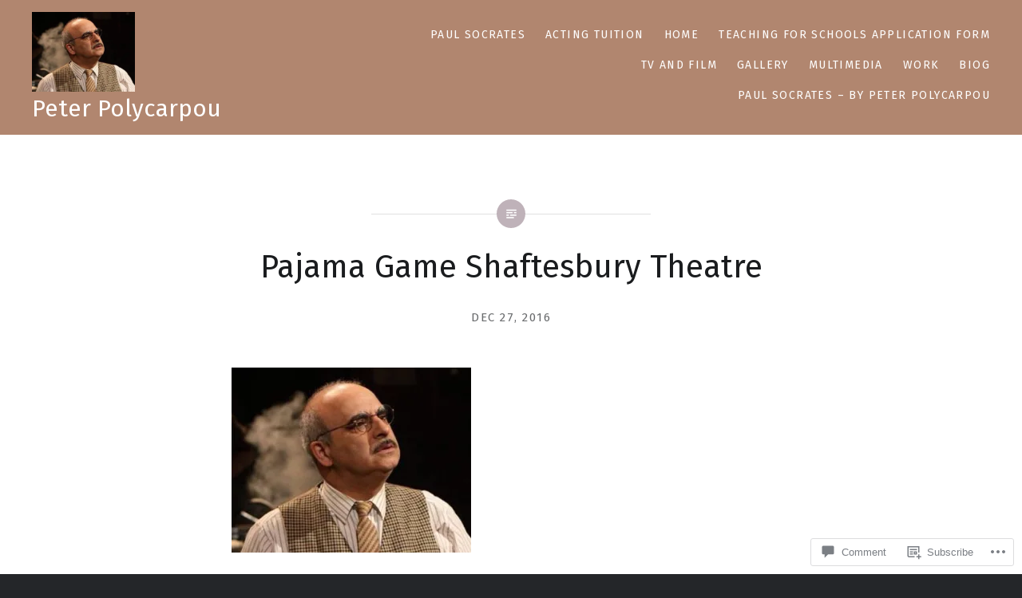

--- FILE ---
content_type: text/css;charset=utf-8
request_url: https://s0.wp.com/?custom-css=1&csblog=8eLTS&cscache=6&csrev=40
body_size: 446
content:
body.page-id-2924,body.page-id-2934,body.page-id-2932,body.page-id-2936,body.page-id-2939,body.page-id-2938,body.page-id-2926,body.page-id-2928,body.page-id-2930,body.postid-3466,body.page-id-2924 #page,body.page-id-2934 #page,body.page-id-2932 #page,body.page-id-2936 #page,body.page-id-2939 #page,body.page-id-2938 #page,body.page-id-2926 #page,body.page-id-2928 #page,body.page-id-2930 #page,body.postid-3466 #page,body.page-id-2924 .site-inner,body.page-id-2934 .site-inner,body.page-id-2932 .site-inner,body.page-id-2936 .site-inner,body.page-id-2939 .site-inner,body.page-id-2938 .site-inner,body.page-id-2926 .site-inner,body.page-id-2928 .site-inner,body.page-id-2930 .site-inner,body.postid-3466 .site-inner,body.page-id-2924 #content,body.page-id-2934 #content,body.page-id-2932 #content,body.page-id-2936 #content,body.page-id-2939 #content,body.page-id-2938 #content,body.page-id-2926 #content,body.page-id-2928 #content,body.page-id-2930 #content,body.postid-3466 #content,body.page-id-2924 #primary,body.page-id-2934 #primary,body.page-id-2932 #primary,body.page-id-2936 #primary,body.page-id-2939 #primary,body.page-id-2938 #primary,body.page-id-2926 #primary,body.page-id-2928 #primary,body.page-id-2930 #primary,body.postid-3466 #primary{background-color:#ADB875 !important}.page-id-2924,.page-id-2934,.page-id-2932,.page-id-2936,.page-id-2939,.page-id-2938,.page-id-2926,.page-id-2928,.page-id-2930,.postid-3466,.page-id-2924 p,.page-id-2934 p,.page-id-2932 p,.page-id-2936 p,.page-id-2939 p,.page-id-2938 p,.page-id-2926 p,.page-id-2928 p,.page-id-2930 p,.postid-3466 p,.page-id-2924 figcaption,.page-id-2934 figcaption,.page-id-2932 figcaption,.page-id-2936 figcaption,.page-id-2939 figcaption,.page-id-2938 figcaption,.page-id-2926 figcaption,.page-id-2928 figcaption,.page-id-2930 figcaption,.postid-3466 figcaption,.page-id-2924 .wp-block-image figcaption,.page-id-2934 .wp-block-image figcaption,.page-id-2932 .wp-block-image figcaption,.page-id-2936 .wp-block-image figcaption,.page-id-2939 .wp-block-image figcaption,.page-id-2938 .wp-block-image figcaption,.page-id-2926 .wp-block-image figcaption,.page-id-2928 .wp-block-image figcaption,.page-id-2930 .wp-block-image figcaption,.postid-3466 .wp-block-image figcaption,.page-id-2924 .wp-block-video figcaption,.page-id-2934 .wp-block-video figcaption,.page-id-2932 .wp-block-video figcaption,.page-id-2936 .wp-block-video figcaption,.page-id-2939 .wp-block-video figcaption,.page-id-2938 .wp-block-video figcaption,.page-id-2926 .wp-block-video figcaption,.page-id-2928 .wp-block-video figcaption,.page-id-2930 .wp-block-video figcaption,.postid-3466 .wp-block-video figcaption,.page-id-2924 .wp-block-media-text__content,.page-id-2934 .wp-block-media-text__content,.page-id-2932 .wp-block-media-text__content,.page-id-2936 .wp-block-media-text__content,.page-id-2939 .wp-block-media-text__content,.page-id-2938 .wp-block-media-text__content,.page-id-2926 .wp-block-media-text__content,.page-id-2928 .wp-block-media-text__content,.page-id-2930 .wp-block-media-text__content,.postid-3466 .wp-block-media-text__content{color:#000 !important}.post-password-form{max-width:400px;margin:0 auto;background-color:#ADB875;padding:20px;border-radius:8px;box-shadow:0 0 10px rgba(0, 0, 0, 0.1)}.post-password-form label{display:block;margin-bottom:10px;font-weight:700}.post-password-form input[type="password"]{width:100%;padding:10px;margin-bottom:20px;border:1px solid #ddd;border-radius:4px}.post-password-form input[type="submit"]{width:100%;padding:10px;background-color:#007bff;color:#fff;border:none;border-radius:4px;cursor:pointer;font-size:16px}.post-password-form input[type="submit"]:hover{background-color:#0056b3}